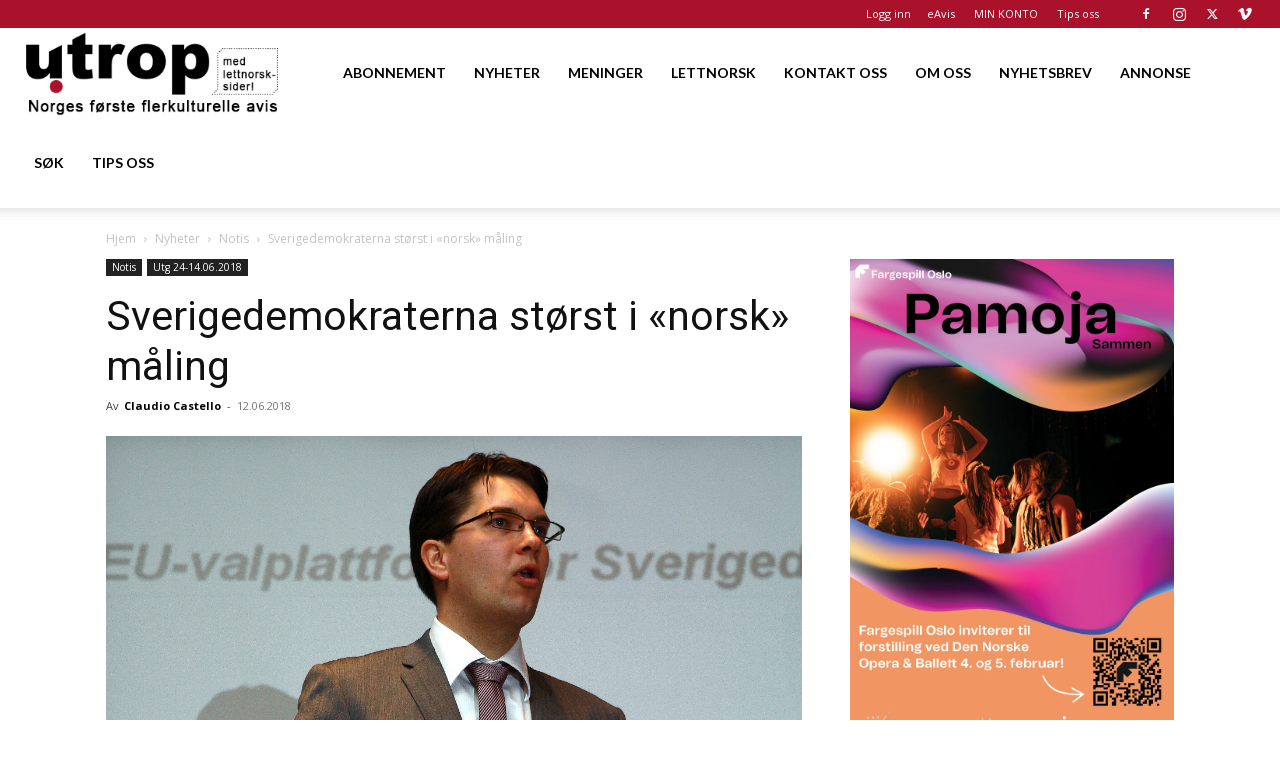

--- FILE ---
content_type: text/html; charset=utf-8
request_url: https://www.google.com/recaptcha/api2/aframe
body_size: 183
content:
<!DOCTYPE HTML><html><head><meta http-equiv="content-type" content="text/html; charset=UTF-8"></head><body><script nonce="f-_ybCFfU5nYBkuTmVCvNw">/** Anti-fraud and anti-abuse applications only. See google.com/recaptcha */ try{var clients={'sodar':'https://pagead2.googlesyndication.com/pagead/sodar?'};window.addEventListener("message",function(a){try{if(a.source===window.parent){var b=JSON.parse(a.data);var c=clients[b['id']];if(c){var d=document.createElement('img');d.src=c+b['params']+'&rc='+(localStorage.getItem("rc::a")?sessionStorage.getItem("rc::b"):"");window.document.body.appendChild(d);sessionStorage.setItem("rc::e",parseInt(sessionStorage.getItem("rc::e")||0)+1);localStorage.setItem("rc::h",'1769108885313');}}}catch(b){}});window.parent.postMessage("_grecaptcha_ready", "*");}catch(b){}</script></body></html>